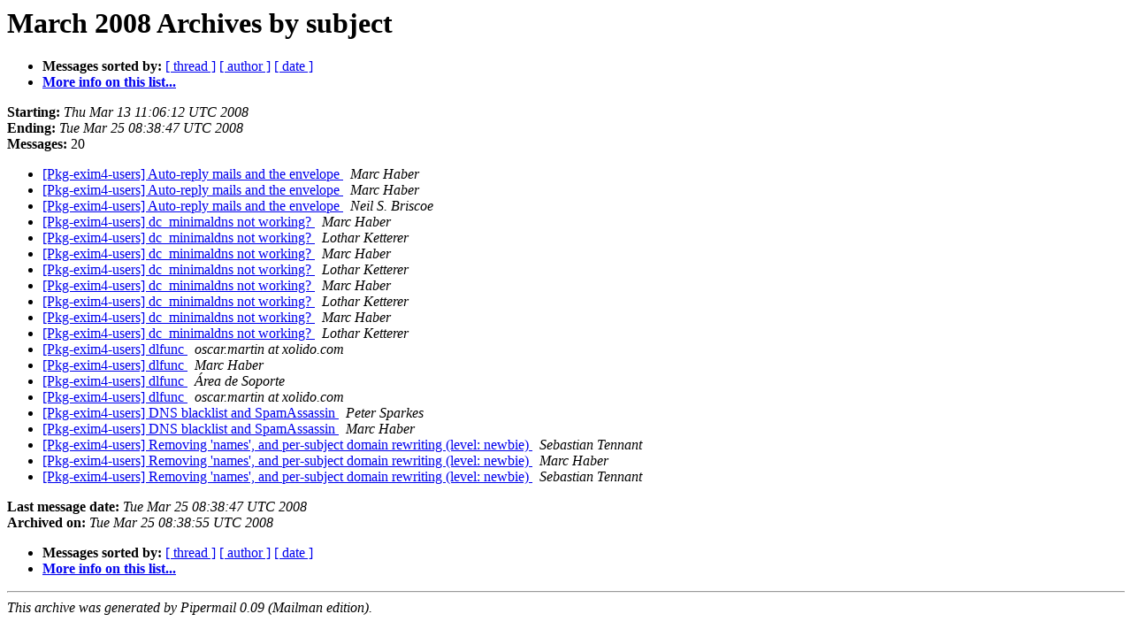

--- FILE ---
content_type: text/html
request_url: https://alioth-lists.debian.net/pipermail/pkg-exim4-users/2008-March/subject.html
body_size: 1048
content:
<!DOCTYPE HTML PUBLIC "-//W3C//DTD HTML 3.2//EN">
<HTML>
  <HEAD>
     <title>The Pkg-exim4-users March 2008 Archive by subject</title>
     <META NAME="robots" CONTENT="noindex,follow">
     <META http-equiv="Content-Type" content="text/html; charset=us-ascii">
  </HEAD>
  <BODY BGCOLOR="#ffffff">
      <a name="start"></A>
      <h1>March 2008 Archives by subject</h1>
      <ul>
         <li> <b>Messages sorted by:</b>
	        <a href="thread.html#start">[ thread ]</a>
		
		<a href="author.html#start">[ author ]</a>
		<a href="date.html#start">[ date ]</a>

	     <li><b><a href="http://lists.alioth.debian.org/mailman/listinfo/pkg-exim4-users">More info on this list...
                    </a></b></li>
      </ul>
      <p><b>Starting:</b> <i>Thu Mar 13 11:06:12 UTC 2008</i><br>
         <b>Ending:</b> <i>Tue Mar 25 08:38:47 UTC 2008</i><br>
         <b>Messages:</b> 20<p>
     <ul>

<LI><A HREF="001292.html">[Pkg-exim4-users] Auto-reply mails and the envelope
</A><A NAME="1292">&nbsp;</A>
<I>Marc Haber
</I>

<LI><A HREF="001293.html">[Pkg-exim4-users] Auto-reply mails and the envelope
</A><A NAME="1293">&nbsp;</A>
<I>Marc Haber
</I>

<LI><A HREF="001294.html">[Pkg-exim4-users] Auto-reply mails and the envelope
</A><A NAME="1294">&nbsp;</A>
<I>Neil S. Briscoe
</I>

<LI><A HREF="001290.html">[Pkg-exim4-users] dc_minimaldns not working?
</A><A NAME="1290">&nbsp;</A>
<I>Marc Haber
</I>

<LI><A HREF="001295.html">[Pkg-exim4-users] dc_minimaldns not working?
</A><A NAME="1295">&nbsp;</A>
<I>Lothar Ketterer
</I>

<LI><A HREF="001296.html">[Pkg-exim4-users] dc_minimaldns not working?
</A><A NAME="1296">&nbsp;</A>
<I>Marc Haber
</I>

<LI><A HREF="001297.html">[Pkg-exim4-users] dc_minimaldns not working?
</A><A NAME="1297">&nbsp;</A>
<I>Lothar Ketterer
</I>

<LI><A HREF="001299.html">[Pkg-exim4-users] dc_minimaldns not working?
</A><A NAME="1299">&nbsp;</A>
<I>Marc Haber
</I>

<LI><A HREF="001300.html">[Pkg-exim4-users] dc_minimaldns not working?
</A><A NAME="1300">&nbsp;</A>
<I>Lothar Ketterer
</I>

<LI><A HREF="001303.html">[Pkg-exim4-users] dc_minimaldns not working?
</A><A NAME="1303">&nbsp;</A>
<I>Marc Haber
</I>

<LI><A HREF="001306.html">[Pkg-exim4-users] dc_minimaldns not working?
</A><A NAME="1306">&nbsp;</A>
<I>Lothar Ketterer
</I>

<LI><A HREF="001289.html">[Pkg-exim4-users] dlfunc
</A><A NAME="1289">&nbsp;</A>
<I>oscar.martin at xolido.com
</I>

<LI><A HREF="001291.html">[Pkg-exim4-users] dlfunc
</A><A NAME="1291">&nbsp;</A>
<I>Marc Haber
</I>

<LI><A HREF="001301.html">[Pkg-exim4-users] dlfunc
</A><A NAME="1301">&nbsp;</A>
<I>&#193;rea de Soporte
</I>

<LI><A HREF="001298.html">[Pkg-exim4-users] dlfunc
</A><A NAME="1298">&nbsp;</A>
<I>oscar.martin at xolido.com
</I>

<LI><A HREF="001307.html">[Pkg-exim4-users] DNS blacklist and SpamAssassin
</A><A NAME="1307">&nbsp;</A>
<I>Peter Sparkes
</I>

<LI><A HREF="001308.html">[Pkg-exim4-users] DNS blacklist and SpamAssassin
</A><A NAME="1308">&nbsp;</A>
<I>Marc Haber
</I>

<LI><A HREF="001302.html">[Pkg-exim4-users] Removing 'names',	and per-subject domain rewriting (level: newbie)
</A><A NAME="1302">&nbsp;</A>
<I>Sebastian Tennant
</I>

<LI><A HREF="001304.html">[Pkg-exim4-users] Removing 'names',	and per-subject domain rewriting (level: newbie)
</A><A NAME="1304">&nbsp;</A>
<I>Marc Haber
</I>

<LI><A HREF="001305.html">[Pkg-exim4-users] Removing 'names',	and per-subject domain rewriting (level: newbie)
</A><A NAME="1305">&nbsp;</A>
<I>Sebastian Tennant
</I>

    </ul>
    <p>
      <a name="end"><b>Last message date:</b></a> 
       <i>Tue Mar 25 08:38:47 UTC 2008</i><br>
    <b>Archived on:</b> <i>Tue Mar 25 08:38:55 UTC 2008</i>
    <p>
   <ul>
         <li> <b>Messages sorted by:</b>
	        <a href="thread.html#start">[ thread ]</a>
		
		<a href="author.html#start">[ author ]</a>
		<a href="date.html#start">[ date ]</a>
	     <li><b><a href="http://lists.alioth.debian.org/mailman/listinfo/pkg-exim4-users">More info on this list...
                    </a></b></li>
     </ul>
     <p>
     <hr>
     <i>This archive was generated by
     Pipermail 0.09 (Mailman edition).</i>
  </BODY>
</HTML>

